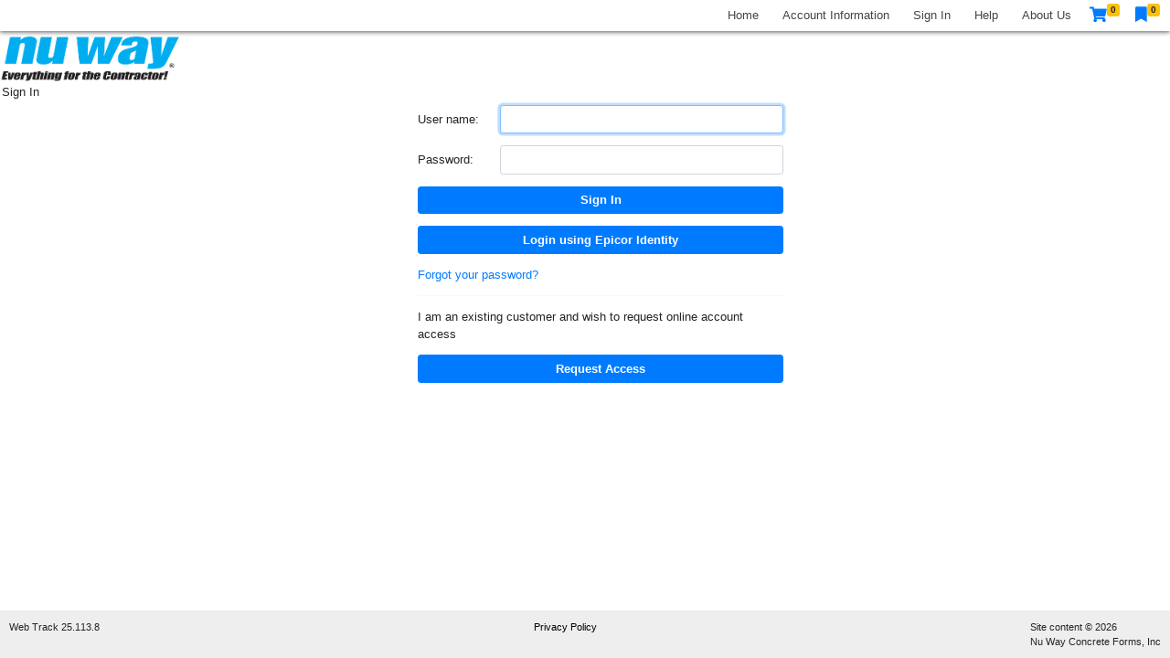

--- FILE ---
content_type: text/html; charset=utf-8
request_url: https://nuwayportal.epicoranywhere.com/Signin.aspx?Redirect=https%3a%2f%2fnuwayportal.epicoranywhere.com%2fProducts.aspx%3fpl1%3d177%26pg%3d182%26sort%3dStandardSellPrice%26direction%3dasc
body_size: 9623
content:


<!DOCTYPE html>

<html>
<head><meta name="viewport" content="width=device-width,initial-scale=1,minimum-scale=1,maximum-scale=1,user-scalable=no" /><meta http-equiv="X-UA-Compatible" content="IE=EmulateIE11" />
    <!-- Turn off telephone number detection -->
    <meta name="format-detection" content="telephone=no" /><title>
	Sign In | Web Track
</title><link rel="stylesheet" href="https://cdn.jsdelivr.net/npm/bootstrap@5.3.3/dist/css/bootstrap.min.css" />
<link rel="stylesheet" type="text/css" href="style/sassout/site.master.css?v=25.113.8" />
<link rel="stylesheet" type="text/css" href="style/standard2.css?v=999?v=25.113.8" />
<link rel="stylesheet" type="text/css" href="style/navbuttons2.css?v=25.113.8" />
<link rel="stylesheet" type="text/css" href="style/menu.css?v=25.113.8" />
    
<link rel="stylesheet" type="text/css" href="style/SassOut/signIn.css?v=25.113.8" />
<!-- Header Scripts -->
<link rel="stylesheet" type="text/css" href="style/site.css?v=25.113.8" /><link href="https://cdnjs.cloudflare.com/ajax/libs/font-awesome/5.10.1/css/all.css" rel="stylesheet" />
    <script src="scripts/jquery-3.7.1.min.js"></script>
    
    <link rel="stylesheet" href="//code.jquery.com/ui/1.14.1/themes/base/jquery-ui.css" />
    <script src="scripts/jquery-ui-1.14.1.min.js"></script>
    <script src="scripts/popper.min.js"></script>
    <script src="scripts/bootstrap.min.js"></script>

    <script>
        function toggleMenu() {
            $('.navigation-menu').toggleClass('navigation-menu-visible');
        }

        // js for the #genericConfirmModal dialog
        function genericConfirmModalShow(options) {
            if (!options) return false;

            // reset (clean up from prior usage)
            $("#genericConfirmModalHeaderWrapper").hide();
            $("#genericConfirmModal").off('hidden.bs.modal');
            $('#genericConfirmModalYesBtn').off('click');
            $('#genericConfirmModalNoBtn').show();

            // set up modal title, if defined
            if (!!options.title) {
                $("#genericConfirmModalHeaderWrapper").show();
                $("#genericConfirmModalHeaderText").text(options.title);
            }

            // set up modal text
            $("#genericConfirmModalBodyText").text(options.text);

            // open the modal
            new bootstrap.Modal(document.getElementById('genericConfirmModal')).show();

            // set up the response to clicking the modal buttons
            if (!!options.ackOnly) {
                $('#genericConfirmModalNoBtn').hide();
            }
            else if (!!options.doOnYes) {
                // if "doOnYes()" is executed right in the YesButton onClick, the modal is still visible (in some cases) when the action is executing;
                // using the "hidden.bs.modal" event to call "doOnYes()" solves that, but that would call "doOnYes()" whichever modal button (Yes or No) was clicked to close the modal;
                // therefore for the No button, add onClick that removes the "hidden.bs.modal" handler;
                // there are other ways to handle this but this is the simplest I found;
                $("#genericConfirmModal").one('hidden.bs.modal', function (e) {
                    options.doOnYes();
                });
                $('#genericConfirmModalNoBtn').one('click', function () {
                    $("#genericConfirmModal").off('hidden.bs.modal');
                });
            }
            else if (!!options.btnToClick) {
                $('#genericConfirmModalYesBtn').one('click', function () {
                    $(options.btnToClick).click();
                });
            }
            else if (!!options.url) {
                $('#genericConfirmModalYesBtn').one('click', function () {
                    if (options.newWindow) {
                        window.open(options.url, '_blank');
                    }
                    else {
                        window.location = options.url;
                    }
                });
            }
            else if (!!options.hrefOfThisElement) {
                // this will find the html element specified, and will navigate to that element's HREF attrubute's value
                var target = $(options.hrefOfThisElement).attr("href");
                $('#genericConfirmModalYesBtn').one('click', function () {
                    if (options.newWindow) {
                        window.open(target, '_blank');
                    }
                    else {
                        window.location = target;
                    }
                });
            }

            return false;
        }

    </script>
<link href="/WebResource.axd?d=gRutl40BZEN9wCbULNea5HSNUfFeKVkIJnH-zE5R-D1mcBMkRfYRZWDM39MZp9hdvZGughmqbw_LlmH4CzPsQwDNpNYTzC5DoM6vP8oQA7YzKRf2-_wt_PtrdyoWsOpQWqbqOgXdyUC0cvr-8-_Egw2&amp;t=638844830880000000" type="text/css" rel="stylesheet" class="Telerik_stylesheet" /><link href="/WebResource.axd?d=sMeJjr1eiOzPP0GzsITrs9_fB02OjuPxCzOfZZQhPNT6i-eO-pY7qOGxNVqWgmDIzi0NraXTuB3rAbsHHYWpRpI6HdTls7LbJNq2fLzMUFi-dVXucWe3864JVBUGAZdpIx3-Mc_axEXMxz1C3fy5OWK5uxpG9zMu3RUGdQrj2hc1&amp;t=638844830880000000" type="text/css" rel="stylesheet" class="Telerik_stylesheet" /></head>
<body>
    <form method="post" action="./Signin.aspx?Redirect=https%3a%2f%2fnuwayportal.epicoranywhere.com%2fProducts.aspx%3fpl1%3d177%26pg%3d182%26sort%3dStandardSellPrice%26direction%3dasc" id="aspnetForm">
<div class="aspNetHidden">
<input type="hidden" name="ctl00_RadScriptManager1_TSM" id="ctl00_RadScriptManager1_TSM" value="" />
<input type="hidden" name="__LASTFOCUS" id="__LASTFOCUS" value="" />
<input type="hidden" name="__EVENTTARGET" id="__EVENTTARGET" value="" />
<input type="hidden" name="__EVENTARGUMENT" id="__EVENTARGUMENT" value="" />
<input type="hidden" name="__VIEWSTATE" id="__VIEWSTATE" value="OpP4b4aGcXwAE1TaGsFN8K6+8jqevjPZ5scHpIOs9aVsPSz2O/e4wQCnGfM1soqSBwCg7jaeZYisHelik7RVoqzkHW8OeVf03hmiAv7+2/SCOljO2i+IEhafJTuDwIkRkcElVMrTP3AnCBiD349e7eSwbjV116db39vY7w+V5xYN9WLbCrYBqhQI2R8lmrdYh3Nv0COz72/GPhceY5I5STNDdhQHrTgZTFiGxRvLkWru2LkqUX4p2PLSxjwxREyaYsSBcFv25SHLakJ2I1l42d18Z5ViU6f8plFJpSD7ZxJpxY+g8kBNF4lg0LfthsKgGYCMbfuR66uhkkr4A9b5oJGPVuzQVFu0c+dm1sGNV8Y=" />
</div>

<script type="text/javascript">
//<![CDATA[
var theForm = document.forms['aspnetForm'];
if (!theForm) {
    theForm = document.aspnetForm;
}
function __doPostBack(eventTarget, eventArgument) {
    if (!theForm.onsubmit || (theForm.onsubmit() != false)) {
        theForm.__EVENTTARGET.value = eventTarget;
        theForm.__EVENTARGUMENT.value = eventArgument;
        theForm.submit();
    }
}
//]]>
</script>


<script src="/WebResource.axd?d=pynGkmcFUV13He1Qd6_TZMJ8MxJqNvQca5nbpUgkk6R3WcETokyBaHP1QyDcBieRZIm_eihVGV21Nrt5aEAqoQ2&amp;t=638901361900000000" type="text/javascript"></script>


<script src="/Telerik.Web.UI.WebResource.axd?_TSM_HiddenField_=ctl00_RadScriptManager1_TSM&amp;compress=1&amp;_TSM_CombinedScripts_=%3b%3bAjaxControlToolkit%2c+Version%3d4.1.60623.0%2c+Culture%3dneutral%2c+PublicKeyToken%3d28f01b0e84b6d53e%3aen-US%3a187c1d17-2715-476f-9eeb-4fd46e2849ea%3aea597d4b%3ab25378d2%3bTelerik.Web.UI%2c+Version%3d2024.4.1114.462%2c+Culture%3dneutral%2c+PublicKeyToken%3d121fae78165ba3d4%3aen-US%3a42e81fc8-fd4f-4245-a781-ced17fd56910%3a16e4e7cd%3af7645509%3addbfcb67%3bAjaxControlToolkit%2c+Version%3d4.1.60623.0%2c+Culture%3dneutral%2c+PublicKeyToken%3d28f01b0e84b6d53e%3aen-US%3a187c1d17-2715-476f-9eeb-4fd46e2849ea%3a923aa3cc%3a853c2e0b%3af9ae838a%3a782b16ab%3ad754780e%3a1e088fb%3a52c703eb%3a46f97eb1%3a50114f04%3af48dface%3a28a7831e" type="text/javascript"></script>
<script type="text/javascript">
//<![CDATA[
if (typeof(Sys) === 'undefined') throw new Error('ASP.NET Ajax client-side framework failed to load.');
//]]>
</script>

<script src="/WebResource.axd?d=JoBkLzP19aTuxbWOhHobYtYUsxC8LEPssXxoBsPiIWn_opT8sMTeEmPCGA_24oWMdlUlKCPu1jbg2FqvFAcY1g2&amp;t=638901361900000000" type="text/javascript"></script>
<div class="aspNetHidden">

	<input type="hidden" name="__VIEWSTATEGENERATOR" id="__VIEWSTATEGENERATOR" value="ECDA716A" />
	<input type="hidden" name="__SCROLLPOSITIONX" id="__SCROLLPOSITIONX" value="0" />
	<input type="hidden" name="__SCROLLPOSITIONY" id="__SCROLLPOSITIONY" value="0" />
	<input type="hidden" name="__EVENTVALIDATION" id="__EVENTVALIDATION" value="8NoNwYX4qIG4W1yGBfOAyZlXAQNCe9bwj15Gfja2kdkzn9r+RMqPull18M738S1qdV4LL0Cp459Ub5KEKYKEfMpeH+IY/20voiY8vEIlRnKaVMakFAUOEsDJCpy1cwCIsJlXY1V9YGXgXbgKr2mxlsmg7E99NsuBT5YfocqHuNA4s/aDuBkhoP/hfyhC9e9glqefxa2wiPBSWFc+uXoUbv0kAQr+lzmtNw299ToCMGGoIVjuwObOUM/1T2qwrcGDRCxybJa194HkpXIUrnGr1Q1lvu/eTbnvqTrcrHtEObIWllEgQJhJPFaAAIdggga3gp/x3ZpH16u1P8mzhyAjeFpVkFR+pJlLPlGG9zwUbrlibWbtitTRrsIBJFzNE67lbmo8jwXnDCIvxK03N7szJg==" />
</div>
        <!-- Prevent implicit submission of the form -->
        <button id="preventSubmit" type="submit" disabled style="display: none" aria-hidden="true"></button>

        <script type="text/javascript">
//<![CDATA[
Sys.WebForms.PageRequestManager._initialize('ctl00$RadScriptManager1', 'aspnetForm', [], [], [], 90, 'ctl00');
//]]>
</script>


        
        <div class="sticky-header">
            <div class="mr-2">
                    

<style type="text/css">
    /* fine-grained width adjustment for certain sensitive areas ---- start */
    @media (max-width: 575.98px) {
        .trunc-width {
            max-width: 140px;
            width: min-content;
        }
    }

    @media (min-width: 576px) and (max-width: 767.98px) {
        .trunc-width {
            max-width: 350px;
        }
    }

    @media (min-width: 768px) and (max-width: 991.98px) {
        .trunc-width {
            max-width: 450px;
        }
    }

    @media (min-width: 992px) and (max-width: 1199.98px) {
        .trunc-width {
            max-width: 200px;
        }
    }

    @media (min-width: 1200px) {
        .trunc-width {
            max-width: 600px;
        }
    }
    /* fine-grained width adjustment for certain sensitive areas ---- end */

    /* note that 769px breaking point as opposed to the usual 768px - this is due to iPad rendering of the ChangeCustomer button*/
    @media (min-width: 769px) and (max-width: 4096px) {
        .customer-change-button {
            margin-left: 2px;
            margin-right: 4px;
            width: 130px;
        }

        .customer-change-text {
        }
    }
    /* note that 769px breaking point as opposed to the usual 768px - this is due to iPad rendering of the ChangeCustomer button*/
    @media only screen and (max-width: 768.98px) {
        .customer-change-button {
            margin-left: 2px;
            margin-right: 4px;
            height: 31px;
            width: 70px;
            padding-top: -1px;
            font-size: 11px;
        }

        .customer-change-text {
            margin-top: -4px;
            line-height: 1.2;
        }
    }

    .CustomerSelector {
        padding: 5px;
        margin: 5px;
        font-size: 4px;
        width: 390px;
        background-color: white;
        display: block;
        border: 1px solid #ccc;
    }

    .CustomerSelectorList {
        list-style-type: none;
        padding: 3px;
        margin: 5px auto 0 auto;
        height: 180px;
        overflow: auto;
        clear: both;
        background-color: white;
    }

    .CustomerSelectorEntry {
        border: 1px dotted #999;
        margin: 1px 0px;
        padding: 2px 5px;
        display: inline-block;
        width: 100%;
    }

        .CustomerSelectorEntry:hover {
            background-color: #8d8d8d;
            color: #ffffff;
        }

        .CustomerSelectorEntry P {
            display: inline;
            margin: 0;
            padding: 0;
        }

        .CustomerSelectorEntry .CustomerName {
            flex-grow: 1;
            /*flex-basis: 60%;*/
            /*flex-shrink: 5;*/
            text-align: left;
        }

        .CustomerSelectorEntry .CustomerCode {
            flex-grow: 1;
            flex-basis: 25%;
            /*flex-shrink: 0;*/
            text-align: right;
        }

        .CustomerSelectorEntry .CustomerId {
            display: none;
            width: 0px;
        }

    .CustomerSelectorList li.selected {
        color: white;
        background-color: #369;
    }


    .CustomerSelectorList li {
        cursor: pointer;
    }

    .CustomerSelector p {
        padding: 0;
        margin: 0;
    }

    .CustomerSelector dl {
        padding: 0;
        margin: 0;
        width: auto;
    }

    .CustomerSelector dt {
        font-weight: bold;
        padding: 0;
        margin: 0;
    }

    .CustomerSelector dd {
        padding: 0;
        margin: 0 0 0 15px;
    }

    .modalPopupTitle {
        padding-left: 14px;
    }
</style>

<style>
    .search-filter {
        background-color: #eceef6;
        display: flex;
        justify-content: space-between;
    }

        .search-filter > div {
            margin: 1px;
            padding: 5px;
        }

    .customer-modal {
        background-color: white;
        border-radius: 0.3em;
    }

    .customer-modal-footer {
        margin: 5px 0px;
        display: flex;
        justify-content: flex-end;
    }

    .customer-modal-header {
        padding: 10px;
    }

    .customer-modal-footer > a {
        margin: 1px;
    }

    .groupselector {
        padding-left: 6px;
    }
</style>




<input type="hidden" name="ctl00$EmployeeStatusBar$SelectedCustomerId" id="ctl00_EmployeeStatusBar_SelectedCustomerId" />
<input type="hidden" name="ctl00$EmployeeStatusBar$CustomerSearchTextCache" id="ctl00_EmployeeStatusBar_CustomerSearchTextCache" />

<div id="ctl00_EmployeeStatusBar_CustomerSelectionPopupPanel" class="modalPopup modalPopupLarge customer-modal" style="display: none; z-index: 20000;">
	
    <div class="customer-modal-header">
        <h5>Search Customers</h5>
    </div>
    <div>
        <div class="search-filter">
            <div>
                <select name="ctl00$EmployeeStatusBar$CustomerSearchType" id="ctl00_EmployeeStatusBar_CustomerSearchType" class="form-control">
		<option value="-2">(All Customers)</option>
		<option selected="selected" value="-1">Customers</option>
		<option value="1">Prospects</option>

	</select>
            </div>
            <div>
                <input name="ctl00$EmployeeStatusBar$CustomerSearchText" type="text" id="ctl00_EmployeeStatusBar_CustomerSearchText" class="form-control" />
            </div>
            <div>
                <a onclick="return checkSearchText();" id="ctl00_EmployeeStatusBar_CustomerSearchStart" title="Search" class="epi-button" href="javascript:__doPostBack(&#39;ctl00$EmployeeStatusBar$CustomerSearchStart&#39;,&#39;&#39;)">
                    Search
                </a>
            </div>
        </div>
        <div class="search-filter">
            
        </div>
    </div>

    <div>
        <ul class="CustomerSelectorList">
            <!-- 2024.4.1114.462 --><input id="ctl00_EmployeeStatusBar_CustomerList_ClientState" name="ctl00_EmployeeStatusBar_CustomerList_ClientState" type="hidden" /><span id="ctl00_EmployeeStatusBar_CustomerList" style="display:none;"></span>
        </ul>
    </div>
    <hr />
    <div class="customer-modal-footer">
        <a id="ctl00_EmployeeStatusBar_SelectCustomerButton" class="epi-button" href="javascript:__doPostBack(&#39;ctl00$EmployeeStatusBar$SelectCustomerButton&#39;,&#39;&#39;)">
            Select
        </a>
        <a id="ctl00_EmployeeStatusBar_CancelCustomerSelection" class="epi-button" href="javascript:__doPostBack(&#39;ctl00$EmployeeStatusBar$CancelCustomerSelection&#39;,&#39;&#39;)">
            Cancel
        </a>
    </div>

</div>



<script language="javascript" type="text/javascript">
    Sys.Application.add_load(
        function () {
            var popup = $find("ModalCustomerSearchBox");
            if (popup != null) {
                popup.add_shown(onShown);
            }
        });

    function onShown(sender, args) {
        $("#ctl00_EmployeeStatusBar_CustomerSearchText").focus();
        $("#ctl00_EmployeeStatusBar_CustomerSearchText").select();
    }
</script>

            </div>
            <div class="ml-auto"></div> 
            

<style>
    .nav-link {
        --bs-nav-link-padding-y: 0.5rem;
        --bs-nav-link-padding-x: 1rem;
        display: block;
    }
</style>
<script>
    function toggleMenu() {
        $('.menu-t1').toggleClass('menu-visible');
        $('.hamburger').toggleClass('is-active');
    }
</script>
<nav class="main-nav">
    <ul class="menu-t1">
        <li id="ctl00_MainMenu_HomeLinkItem" class="nav-item">
            <a href="Default.aspx" title="Home" class="nav-link">
                Home
            </a>
        </li>

        <li id="ctl00_MainMenu_AccountInformationItem" class="nav-item text-nowrap">
            <a href="Default.aspx?portal=1" class="nav-link text-nowrap">Account Information</a>
        </li>
        
        
        
        
        
        
        
        
        
        
        
        
        
        
        
        
        
        
        
        
        
        
        
        
        <li id="ctl00_MainMenu_SignInItem" class="nav-item">
            <a href="SignIn.aspx" title="Sign In" class="nav-link text-nowrap">
                Sign In
            </a>
        </li>
        
        
        <li id="ctl00_MainMenu_HelpItem" class="nav-item">
            <a href="Help.aspx" title="Help" class="nav-link">
                Help
            </a>
        </li>
        <li id="ctl00_MainMenu_AboutUsItem" class="nav-item">
            <a href="AboutUs.aspx" title="About Us" class="nav-link text-nowrap">
                About Us
            </a>
        </li>
        
        
    </ul>
    
    <div class="nav-item">
        

<a href="ShoppingCart.aspx" class="d-flex btn text-primary pt-2 header-link">
    <i class="fas fa-shopping-cart"></i>
    <span id="ctl00_MainMenu_CartInfo_CartLinkText" class="badge badge-warning link-badge">0</span>
</a>

    </div>

    <div class="nav-item">
        

<div class="quicklist-button">
    <a href="signin.aspx?Redirect=products.aspx?Redirect=https%3A%2F%2Fnuwayportal.epicoranywhere.com%2FProducts.aspx%3Fpl1%3D177%26pg%3D182%26sort%3DStandardSellPrice%26direction%3Dasc" id="ctl00_MainMenu_QuickList_QuickListsButton" class="d-flex btn text-primary pt-2 header-link">
        <i class="fas fa-bookmark"></i>
        <span id="ctl00_MainMenu_QuickList_QuickListCount" class="badge badge-warning link-badge">0</span>
    </a>
    <ul id="quicklist-items" class="quicklist-items">
        
    </ul>
</div>


    </div>
    
    <button class="hamburger hamburger--collapse nav-button" type="button" onclick="toggleMenu()">
        <span class="hamburger-box">
            <span class="hamburger-inner"></span>
          </span>
    </button>
    
</nav>

            
        </div>

        <div class="site-content">
            
            <div id="PageHeaderDiv">
                

<style>
    .RadMenu_MetroTouch .rmRootGroup {
        height: 34px;
    }
    /*change line height for the root menu items*/
    .RadMenu_MetroTouch .rmHorizontal .rmRootLink span.rmText{
          height: 30px;
          width: 200px;
    }
    /*change height for the child menu items */
    .RadMenu .rmVertical .rmText,
    .RadMenu .rmHorizontal .rmVertical .rmText {
             height: 30px;
             width: 200px;
    }   

    .RadSearchBox .rsbInput {
        width: calc(100% - 70px) !important;
    }

    .rsmLink {
        overflow: hidden;
        white-space: break-spaces;
    }

</style>
<div id="siteHeaderContent">
    <div id="ctl00_PageHeader_branding">
        <div id="brandingLogo">
            <span class="UserContent"><IMG src="https://nuwayportal.epicoranywhere.com/images/user_content/WebTrackImage_18.png"></span>
        </div>
        
    </div>
     <div id="pageTitleHeader">
        <div id="pageTitleContent">
            <div id="WTPageTitle" style="padding-bottom:2px; padding-left:2px;">
                    Sign In</div>
            </div>
        </div>
        
</div>

            </div>

            
            <div id="MainLayoutRow">
                <div class="container-fluid">
                    <div class="row">
                        <div class="col-auto navigation-menu" style="flex: 0 0 auto;">
                            
                        </div>
                        <div class="col">
                            
    
    <div class="container">
        <div class="form-small">
            <div>
                
<fieldset>
    <div class="epi-form-group-signIn">
        <div>
            <label for="ctl00_PageBody_SignInControl_UserNameTextBox" id="ctl00_PageBody_SignInControl_LoginNameLabel">User name:</label>
        </div>
        <div>
                
            <input name="ctl00$PageBody$SignInControl$UserNameTextBox" type="text" id="ctl00_PageBody_SignInControl_UserNameTextBox" class="form-control" SelectionOnFocus="SelectAll" />
        </div>
    </div>
    <div class="epi-form-group-signIn">
        <div>
            <label for="ctl00_PageBody_SignInControl_PasswordTextBox" id="ctl00_PageBody_SignInControl_PasswordLabel">Password:</label>
        </div>
        <div>
            <input name="ctl00$PageBody$SignInControl$PasswordTextBox" type="password" id="ctl00_PageBody_SignInControl_PasswordTextBox" class="form-control" SelectionOnFocus="SelectAll" />
        </div>
    </div>
    <div class="form-group">
        <div>
            
            
        </div>
    </div>
    <div class="form-group">
        <div>
            <input type="submit" name="ctl00$PageBody$SignInControl$SignInButton" value="Sign In" id="ctl00_PageBody_SignInControl_SignInButton" title="Sign In" class="epi-button w-100" />
        </div>
    </div>
</fieldset>


            </div>
            <div id="ctl00_PageBody_IdpLoginPanel">
                <div class="form-group">
                    <a href="https://login.epicor.com/tid/23665/connect/authorize?response_type=code&client_id=5fd34a50-b9f3-4f46-b63a-02706842fa80&scope=openid+profile+idp_access&redirect_uri=https%3A%2F%2Fnuwayportal.epicoranywhere.com%2FSignIn.aspx&state=UD9f-k_4NOHE2owyj9ChW41TxVFm1G1ZWlZ0n63HRoE&code_challenge=-OMfJza1gI1N1jUMK5rGiOt8MUAo10TM-RR7Mp4xAlE&code_challenge_method=S256&response_mode=query" id="ctl00_PageBody_IdpLogin" class="epi-button w-100" style="font-weight:700;">Login using Epicor Identity</a>
                    
                </div>
            </div>

            <div id="ctl00_PageBody_forgotPasswordDiv">
                <a href="ResetPassword.aspx" title="Reset Password" class="text-primary">Forgot your password?</a>
            </div>

            

            <hr />

            <div id="ctl00_PageBody_RequestAccessText" class="form-group">
                I am an existing customer and wish to request online account access
            </div>
            <div class="form-group">
                <input type="submit" name="ctl00$PageBody$BtnRequestAccess" value="Request Access" id="ctl00_PageBody_BtnRequestAccess" class="epi-button w-100" />
            </div>

        </div>
    </div>
    <input type="hidden" name="ctl00$PageBody$Ref" id="ctl00_PageBody_Ref" />

    <script type="text/javascript">
        $(function () {
            // remove the "prevent submit" button to allow the Enter key to submit the sign-in form;
            $("#preventSubmit").remove();
        });
    </script>

                        </div>
                    </div>
                </div>
            </div>
        </div>
        
        <div class="site-footer">
            
            
            <div id="genericConfirmModal" class="modal fade" tabindex="-1" data-backdrop="static" data-keyboard="false">
                <div class="modal-dialog">
                    <div class="modal-content">
                        <div class="modal-header" id="genericConfirmModalHeaderWrapper">
                            <h5 class="modal-title" id="genericConfirmModalHeaderText"></h5>
                        </div>
                        <div class="modal-body">
                            <div id="genericConfirmModalBodyText" style="font-size: 1.1em;"></div>
                        </div>
                        <div class="modal-footer">
                            <a class="epi-button" id="genericConfirmModalYesBtn" data-bs-dismiss="modal">OK</a>
                            <a class="epi-button" id="genericConfirmModalNoBtn" data-bs-dismiss="modal">Cancel</a>
                        </div>
                    </div>
                </div>
            </div>

            
            
            
            
            



<div class="footer-panel">
    <div>
        <div>
            Web Track
            25.113.8
        </div>
        
    </div>
    <div>
        

        

        <a href="PrivacyPolicy.aspx" id="ctl00_PageFooter_PrivacyPolicyLink">
            Privacy Policy
        </a>
    </div>
    <div>
        <div>
            <span id="ctl00_PageFooter_Label1">Site content &copy; 2026</span>
        </div>
        <div>
            <span class="UserContent">Nu Way Concrete Forms, Inc</span>

        </div>
    </div>
</div>

        </div>

    

<script type="text/javascript">
//<![CDATA[
window.__TsmHiddenField = $get('ctl00_RadScriptManager1_TSM');
theForm.oldSubmit = theForm.submit;
theForm.submit = WebForm_SaveScrollPositionSubmit;

theForm.oldOnSubmit = theForm.onsubmit;
theForm.onsubmit = WebForm_SaveScrollPositionOnSubmit;
WebForm_AutoFocus('ctl00_PageBody_SignInControl_UserNameTextBox');Sys.Application.add_init(function() {
    $create(Telerik.Web.UI.RadListView, {"UniqueID":"ctl00$EmployeeStatusBar$CustomerList","_clientSettings":{"DataBinding":{"ItemPlaceHolderID":"ctl00_EmployeeStatusBar_CustomerList_itemPlaceholder","DataService":{}}},"clientStateFieldID":"ctl00_EmployeeStatusBar_CustomerList_ClientState","renderMode":1}, null, null, $get("ctl00_EmployeeStatusBar_CustomerList"));
});
//]]>
</script>
</form>

    <!-- Footer Scripts -->
    
</body>
</html>

--- FILE ---
content_type: text/css
request_url: https://nuwayportal.epicoranywhere.com/WebResource.axd?d=sMeJjr1eiOzPP0GzsITrs9_fB02OjuPxCzOfZZQhPNT6i-eO-pY7qOGxNVqWgmDIzi0NraXTuB3rAbsHHYWpRpI6HdTls7LbJNq2fLzMUFi-dVXucWe3864JVBUGAZdpIx3-Mc_axEXMxz1C3fy5OWK5uxpG9zMu3RUGdQrj2hc1&t=638844830880000000
body_size: 1223
content:
.RadListView_Default{border-color:#ccc;color:#333;background-color:#fff;font:12px / 16px "segoe ui",arial,sans-serif}.RadListView_Default .rlvA{background:#f2f2f2}.RadListView_Default .rlvISel{background:#828282;color:#fff}.RadListView_Default .rlvBAdd,.RadListView_Default .rlvBUpdate,.RadListView_Default .rlvBCancel,.RadListView_Default .rlvBDel,.RadListView_Default .rlvBEdit{background-image:url('WebResource.axd?d=dIbqQ_qfp2B5-I4gZSJx5FbX1A5dSUkqllWVOvmg0PEDVokN5pj0vD0fTxntZ5-ibP93bmONaT-AQPAp47hsPIxP3nqF_MYund4-_6uw8G6Pjzi279rbEMsdUe2V_EBaL0HjV-aRYXE-Ano660UXcA2&t=638844830880000000')}.RadListView_Default .rlvBAdd{background-position:0 -1650px}.RadListView_Default .rlvBUpdate{background-position:0 -1800px}.RadListView_Default .rlvBCancel{background-position:0 -1850px}.RadListView_Default .rlvBSel{background-image:url('WebResource.axd?d=xkdDFc8ypA_g1NCwJSdCnOeg2eoeztTAvGSv4D3XSe8netPAKRwtvBHIqfuNh6HBj4L4CMRS1eTTP8x-wEgwiXBNg__HD1_MeaFwJ6yw-D980XX5-s-N5Z28xPZ5N4Pk6HtEwJYoQNsw8jIK861sJqku_Gp3WyGRlliakWnypq01&t=638844830880000000');background-position:-2px -2px}.RadListView_Default .rlvISel .rlvBSel{background-position:-2px -422px}.RadListView_Default .rlvBDel{background-position:0 -1750px}.RadListView_Default .rlvBEdit{background-position:0 -1700px}.RadListView_Default .rlvDrag{background-image:url('WebResource.axd?d=k4UcLF1J6p5Xg7sxaBlzG280aag9BaR9U4F7Q6b2ViXmc_t3Odck5J-8BhaaqgmSxHRzfcKoPvPmjUhg030QXblcsgV6ARc_2Nqj-34IPxF6jEYpH-Gk5pDnOJCtfmZsAORb8AEheppD0TAhVI04lQ2&t=638844830880000000');background-position:center center}.RadListView_Default div.rlvI,.RadListView_Default div.rlvIEmpty{border-color:#fff}.RadListView_Default div.rlvA{border-color:#f2f2f2}.RadListView_Default div.rlvISel{border-color:#6c6c6c}.RadListView_Default tr.rlvHeader th{border:0;border-bottom:1px solid #828282;background:#eaeaea 0 -2300px repeat-x url('WebResource.axd?d=dIbqQ_qfp2B5-I4gZSJx5FbX1A5dSUkqllWVOvmg0PEDVokN5pj0vD0fTxntZ5-ibP93bmONaT-AQPAp47hsPIxP3nqF_MYund4-_6uw8G6Pjzi279rbEMsdUe2V_EBaL0HjV-aRYXE-Ano660UXcA2&t=638844830880000000')}.RadListView_Default tr.rlvI td,.RadListView_Default tr.rlvA td,.RadListView_Default tr.rlvISel td,.RadListView_Default tr.rlvIEmpty td{border:0;border-bottom:1px solid}.RadListView_Default tr.rlvI td,.RadListView_Default tr.rlvIEmpty td{border-color:#fff}.RadListView_Default tr.rlvA td{border-color:#f2f2f2}.RadListView_Default tr.rlvISel td{border-color:#6c6c6c}.RadListView_Default td.rlvI,.RadListView_Default td.rlvA,.RadListView_Default td.rlvISel,.RadListView_Default td.rlvIEmpty{border:0;border-right:1px solid}.RadListView_Default td.rlvI,.RadListView_Default td.rlvIEmpty{border-color:#fff}.RadListView_Default td.rlvA{border-color:#f2f2f2}.RadListView_Default td.rlvISel{border-color:#6c6c6c}.RadListView_Default .rlvFloated .rlvI,.RadListView_Default .rlvFloated .rlvA,.RadListView_Default .rlvFloated .rlvISel,.RadListView_Default .rlvFloated .rlvIEdit{border-color:#828282}.RadListView_Default .rlvInput{border-color:#b3b3b3;color:#333;background-color:#fff}